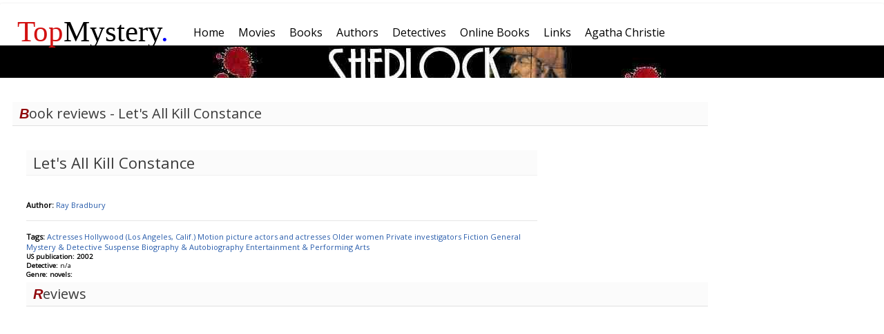

--- FILE ---
content_type: text/html; charset=UTF-8
request_url: http://topmystery.com/books/review/Lets-All-Kill-Constance/2662
body_size: 2381
content:
<!DOCTYPE html>
<html lang="en-US">
<head>
<!-- Global site tag (gtag.js) - Google Analytics -->
<script async src="https://www.googletagmanager.com/gtag/js?id=UA-10145677-1"></script>
<script>
  window.dataLayer = window.dataLayer || [];
  function gtag(){dataLayer.push(arguments);}
  gtag('js', new Date());

  gtag('config', 'UA-10145677-1');
</script>
	<meta http-equiv="Content-Type" content="text/html; charset=utf-8" />
	<meta name = "viewport" content= "width = device-width" />
	<title>Let's All Kill Constance - Ray Bradbury Book Reviews</title>
	<link href="https://fonts.googleapis.com/css?family=Open+Sans" rel="stylesheet"> 
	<meta name="description" content="The best mystery books, movies and authors from all time periods. Book lists, reviews, rankings and more." />
	<link href="/css/topm3.css" rel="stylesheet" type="text/css" />
	<script type="text/javascript" src="/js/topm.js"></script>
</head>
<body>
	<div id="mainframe">	
	<div style="width:100%">
	<div id="mainmenu" style="width:100%">
		<div class = "logom-outer" > <div class = "logom"> <a style = "color: inherit; text-decoration: none;"href="/"><span style="color: #d31111">Top</span>Mystery<span style="color:blue;">.</span></a></div></div>
		<ul class="topmenu"><li class=" box " ><a href="/"><span>Home</span></a></li><li class=" box " ><a href="/movies"><span>Movies</span></a></li><li class=" box " ><a href="/books"><span>Books</span></a></li><li class=" box " ><a href="/authors"><span>Authors</span></a></li><li class=" box " ><a href="/detectives"><span>Detectives</span></a></li><li class=" box " ><a href="/onlinebooks"><span>Online Books</span></a></li><li class=" box " ><a href="/links"><span>Links</span></a></li><li class=" box " ><a href="/authors/biography/Agatha-Christie"><span>Agatha Christie</span></a></li></ul>

	</div>
		<div id= "header_banner" style= "background-image: url(/images/general/banner_sherlock_r.jpg);"></div>
	</div>
		<div id="left" ><div class="clear"></div>
<div class="googleadd1">
<script async src="//pagead2.googlesyndication.com/pagead/js/adsbygoogle.js"></script>
<!-- 300x250, created 2/26/11 -->
<ins class="adsbygoogle"
     style="display:inline-block;width:300px;height:250px"
     data-ad-client="ca-pub-8280028204073159"
     data-ad-slot="2093820334"></ins>
<script>
(adsbygoogle = window.adsbygoogle || []).push({});
</script>

</div>
<div class="clear"></div>






	
	 
			<h1> Mystery Books </h1>
		<div class="popbooks normal">
		<ol>
				<li class = blue><a href="/books/review/The-Last-Billable-Hour/6715">The Last Billable Hour</a></li>
			<li class = blue><a href="/books/review/Spade-Archer/8675">Spade Archer</a></li>
			<li class = blue><a href="/books/review/Children-of-the-Wind/8429">Children of the Wind</a></li>
			<li class = green><a href="/books/review/Hornet-Flight/4531">Hornet Flight</a></li>
			<li class = green><a href="/books/review/The-Midnight-Club/4456">The Midnight Club</a></li>
			<li class = green><a href="/books/review/The-Innocent/4659">The Innocent</a></li>
			<li class = red><a href="/books/review/A-Walk-In-The-Darkness/8457">A Walk In The Darkness</a></li>
			<li class = blue><a href="/books/review/Keeper-of-the-Bride/5150">Keeper of the Bride</a></li>
			<li><a href="/books"> More...</a></li>
	</ol>
	</div>
	<div class="clear"></div>
				 
				<h1> Mystery Movies </h1>
		<div class="popbooks normal">
		<ol>
				<li class = blue><a href="/movies/details/Lost">Lost</a></li>
				<li class = red><a href="/movies/details/Jacobs-Ladder">Jacob's Ladder</a></li>
				<li class = green><a href="/movies/details/Apocalypto">Apocalypto</a></li>
				<li class = green><a href="/movies/details/The-Yellow-Sea">The Yellow Sea</a></li>
				<li class = blue><a href="/movies/details/Phone-Booth">Phone Booth</a></li>
				<li><a href="/movies"> More...</a></li>
		</ol>
		</div>
		<div class="clear"></div>
				 
					<h1> Mystery Authors </h1>
		<div class="popbooks">
		<ol>
				<li class = red><a href="/authors/biography/Anthony-Price">Anthony Price</a></li>
				<li class = green><a href="/authors/biography/Charles-Dickens">Charles Dickens</a></li>
				<li class = red><a href="/authors/biography/Peter-Dickinson">Peter Dickinson</a></li>
				<li class = blue><a href="/authors/biography/Carl-Hiaasen">Carl Hiaasen</a></li>
				<li class = blue><a href="/authors/biography/Edmund-Crispin">Edmund Crispin</a></li>
				<li class = green><a href="/authors/biography/Faye-Kellerman">Faye Kellerman</a></li>
				<li class = blue><a href="/authors/biography/E-C-Bentley">E. C. Bentley</a></li>
				<li><a href="/authors"> More...</a></li>
	</ol>
	</div>
	<div class="clear"></div>
	</div>
		<div id="middle" style="margin-right: 0px;"><h1>Book reviews - Let's All Kill Constance</h1>
<div class="itemdetails1">
	<div>
			<div style="vertical-align: top; padding-right: 12px;width:200px;; float:left;">
								<div></div>
			</div>
			<div style="vertical-align: top; width:75%;float:left;min-width:278px;">
				<h2>Let's All Kill Constance</h2>
				<br />
				<b>Author:</b> <a href="/authors/biography/Ray-Bradbury">
				Ray Bradbury</a> <br />
				<div class='clear'></div>
		
				<div class="itemdetails"> <br />
				</div>
				<br />
				<div class="detailtitle"><b>Tags: </b>
											 
						<a href="/books/tags/ACTRESSES">Actresses </a> 
						 
						<a href="/books/tags/HOLLYWOOD_LOS_ANGELES_CALIF">Hollywood (Los Angeles, Calif.) </a> 
						 
						<a href="/books/tags/MOTION_PICTURE_ACTORS_AND_ACTRESSES">Motion picture actors and actresses </a> 
						 
						<a href="/books/tags/OLDER_WOMEN">Older women </a> 
						 
						<a href="/books/tags/PRIVATE_INVESTIGATORS">Private investigators </a> 
						 
						<a href="/books/tags/FICTION">Fiction </a> 
						 
						<a href="/books/tags/GENERAL">General </a> 
						 
						<a href="/books/tags/MYSTERY_DETECTIVE">Mystery & Detective </a> 
						 
						<a href="/books/tags/SUSPENSE">Suspense </a> 
						 
						<a href="/books/tags/BIOGRAPHY_AUTOBIOGRAPHY">Biography & Autobiography </a> 
						 
						<a href="/books/tags/ENTERTAINMENT_PERFORMING_ARTS">Entertainment & Performing Arts </a> 
						 
									</div>
				<div class="detailstitle"><b>US publication: 2002</b></div>
				<div class="detailstitle"><b>Detective: </b> n/a</div>
				<div class="detailstitle"><b>Genre: novels: </b></div>
							</div>
	</div>
<div class="clear"></div>
<div class="menutitle">Reviews</div>
<div class="clear"></div>

</div>
		<div style="clear: both;"></div>
	</div>
	<div id="footer"> <div class="menu"><ul class="menu"><li><a href="/about/privacy">Privacy Statement</a></li><li><a href="#">About</a></li><li><a href="#">Sitemap</a></li></ul></div>
	</div>
</body>
</html>

--- FILE ---
content_type: text/html; charset=utf-8
request_url: https://www.google.com/recaptcha/api2/aframe
body_size: 267
content:
<!DOCTYPE HTML><html><head><meta http-equiv="content-type" content="text/html; charset=UTF-8"></head><body><script nonce="CDM26vzUiKTDsCOnyj483g">/** Anti-fraud and anti-abuse applications only. See google.com/recaptcha */ try{var clients={'sodar':'https://pagead2.googlesyndication.com/pagead/sodar?'};window.addEventListener("message",function(a){try{if(a.source===window.parent){var b=JSON.parse(a.data);var c=clients[b['id']];if(c){var d=document.createElement('img');d.src=c+b['params']+'&rc='+(localStorage.getItem("rc::a")?sessionStorage.getItem("rc::b"):"");window.document.body.appendChild(d);sessionStorage.setItem("rc::e",parseInt(sessionStorage.getItem("rc::e")||0)+1);localStorage.setItem("rc::h",'1769166511680');}}}catch(b){}});window.parent.postMessage("_grecaptcha_ready", "*");}catch(b){}</script></body></html>